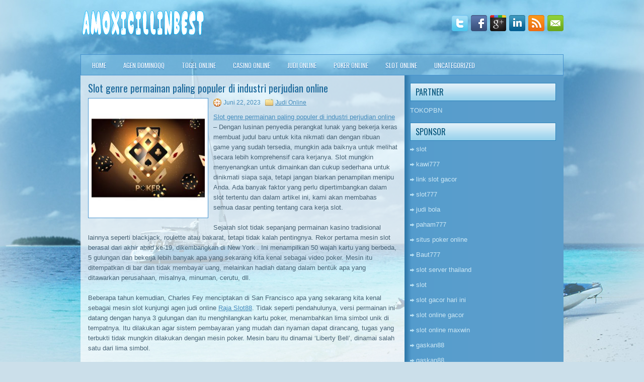

--- FILE ---
content_type: text/html; charset=UTF-8
request_url: https://xprednisolone.online/slot-genre-permainan-paling-populer-di-industri-perjudian-online/
body_size: 9188
content:
 <!DOCTYPE html><html xmlns="http://www.w3.org/1999/xhtml" lang="id">
<head profile="http://gmpg.org/xfn/11">
<meta http-equiv="Content-Type" content="text/html; charset=UTF-8" />

<meta name="viewport" content="width=device-width, initial-scale=1.0" />

<link rel="stylesheet" href="https://xprednisolone.online/wp-content/themes/Boating/lib/css/reset.css" type="text/css" media="screen, projection" />
<link rel="stylesheet" href="https://xprednisolone.online/wp-content/themes/Boating/lib/css/defaults.css" type="text/css" media="screen, projection" />
<!--[if lt IE 8]><link rel="stylesheet" href="https://xprednisolone.online/wp-content/themes/Boating/lib/css/ie.css" type="text/css" media="screen, projection" /><![endif]-->

<link rel="stylesheet" href="https://xprednisolone.online/wp-content/themes/Boating/style.css" type="text/css" media="screen, projection" />

<title>Slot genre permainan paling populer di industri perjudian online &#8211; amoxicillinbest</title>
<meta name='robots' content='max-image-preview:large' />
<link rel="alternate" type="application/rss+xml" title="amoxicillinbest &raquo; Slot genre permainan paling populer di industri perjudian online Umpan Komentar" href="https://xprednisolone.online/slot-genre-permainan-paling-populer-di-industri-perjudian-online/feed/" />
<script type="text/javascript">
window._wpemojiSettings = {"baseUrl":"https:\/\/s.w.org\/images\/core\/emoji\/14.0.0\/72x72\/","ext":".png","svgUrl":"https:\/\/s.w.org\/images\/core\/emoji\/14.0.0\/svg\/","svgExt":".svg","source":{"concatemoji":"https:\/\/xprednisolone.online\/wp-includes\/js\/wp-emoji-release.min.js?ver=6.2.2"}};
/*! This file is auto-generated */
!function(e,a,t){var n,r,o,i=a.createElement("canvas"),p=i.getContext&&i.getContext("2d");function s(e,t){p.clearRect(0,0,i.width,i.height),p.fillText(e,0,0);e=i.toDataURL();return p.clearRect(0,0,i.width,i.height),p.fillText(t,0,0),e===i.toDataURL()}function c(e){var t=a.createElement("script");t.src=e,t.defer=t.type="text/javascript",a.getElementsByTagName("head")[0].appendChild(t)}for(o=Array("flag","emoji"),t.supports={everything:!0,everythingExceptFlag:!0},r=0;r<o.length;r++)t.supports[o[r]]=function(e){if(p&&p.fillText)switch(p.textBaseline="top",p.font="600 32px Arial",e){case"flag":return s("\ud83c\udff3\ufe0f\u200d\u26a7\ufe0f","\ud83c\udff3\ufe0f\u200b\u26a7\ufe0f")?!1:!s("\ud83c\uddfa\ud83c\uddf3","\ud83c\uddfa\u200b\ud83c\uddf3")&&!s("\ud83c\udff4\udb40\udc67\udb40\udc62\udb40\udc65\udb40\udc6e\udb40\udc67\udb40\udc7f","\ud83c\udff4\u200b\udb40\udc67\u200b\udb40\udc62\u200b\udb40\udc65\u200b\udb40\udc6e\u200b\udb40\udc67\u200b\udb40\udc7f");case"emoji":return!s("\ud83e\udef1\ud83c\udffb\u200d\ud83e\udef2\ud83c\udfff","\ud83e\udef1\ud83c\udffb\u200b\ud83e\udef2\ud83c\udfff")}return!1}(o[r]),t.supports.everything=t.supports.everything&&t.supports[o[r]],"flag"!==o[r]&&(t.supports.everythingExceptFlag=t.supports.everythingExceptFlag&&t.supports[o[r]]);t.supports.everythingExceptFlag=t.supports.everythingExceptFlag&&!t.supports.flag,t.DOMReady=!1,t.readyCallback=function(){t.DOMReady=!0},t.supports.everything||(n=function(){t.readyCallback()},a.addEventListener?(a.addEventListener("DOMContentLoaded",n,!1),e.addEventListener("load",n,!1)):(e.attachEvent("onload",n),a.attachEvent("onreadystatechange",function(){"complete"===a.readyState&&t.readyCallback()})),(e=t.source||{}).concatemoji?c(e.concatemoji):e.wpemoji&&e.twemoji&&(c(e.twemoji),c(e.wpemoji)))}(window,document,window._wpemojiSettings);
</script>
<style type="text/css">
img.wp-smiley,
img.emoji {
	display: inline !important;
	border: none !important;
	box-shadow: none !important;
	height: 1em !important;
	width: 1em !important;
	margin: 0 0.07em !important;
	vertical-align: -0.1em !important;
	background: none !important;
	padding: 0 !important;
}
</style>
	<link rel='stylesheet' id='wp-block-library-css' href='https://xprednisolone.online/wp-includes/css/dist/block-library/style.min.css?ver=6.2.2' type='text/css' media='all' />
<link rel='stylesheet' id='classic-theme-styles-css' href='https://xprednisolone.online/wp-includes/css/classic-themes.min.css?ver=6.2.2' type='text/css' media='all' />
<style id='global-styles-inline-css' type='text/css'>
body{--wp--preset--color--black: #000000;--wp--preset--color--cyan-bluish-gray: #abb8c3;--wp--preset--color--white: #ffffff;--wp--preset--color--pale-pink: #f78da7;--wp--preset--color--vivid-red: #cf2e2e;--wp--preset--color--luminous-vivid-orange: #ff6900;--wp--preset--color--luminous-vivid-amber: #fcb900;--wp--preset--color--light-green-cyan: #7bdcb5;--wp--preset--color--vivid-green-cyan: #00d084;--wp--preset--color--pale-cyan-blue: #8ed1fc;--wp--preset--color--vivid-cyan-blue: #0693e3;--wp--preset--color--vivid-purple: #9b51e0;--wp--preset--gradient--vivid-cyan-blue-to-vivid-purple: linear-gradient(135deg,rgba(6,147,227,1) 0%,rgb(155,81,224) 100%);--wp--preset--gradient--light-green-cyan-to-vivid-green-cyan: linear-gradient(135deg,rgb(122,220,180) 0%,rgb(0,208,130) 100%);--wp--preset--gradient--luminous-vivid-amber-to-luminous-vivid-orange: linear-gradient(135deg,rgba(252,185,0,1) 0%,rgba(255,105,0,1) 100%);--wp--preset--gradient--luminous-vivid-orange-to-vivid-red: linear-gradient(135deg,rgba(255,105,0,1) 0%,rgb(207,46,46) 100%);--wp--preset--gradient--very-light-gray-to-cyan-bluish-gray: linear-gradient(135deg,rgb(238,238,238) 0%,rgb(169,184,195) 100%);--wp--preset--gradient--cool-to-warm-spectrum: linear-gradient(135deg,rgb(74,234,220) 0%,rgb(151,120,209) 20%,rgb(207,42,186) 40%,rgb(238,44,130) 60%,rgb(251,105,98) 80%,rgb(254,248,76) 100%);--wp--preset--gradient--blush-light-purple: linear-gradient(135deg,rgb(255,206,236) 0%,rgb(152,150,240) 100%);--wp--preset--gradient--blush-bordeaux: linear-gradient(135deg,rgb(254,205,165) 0%,rgb(254,45,45) 50%,rgb(107,0,62) 100%);--wp--preset--gradient--luminous-dusk: linear-gradient(135deg,rgb(255,203,112) 0%,rgb(199,81,192) 50%,rgb(65,88,208) 100%);--wp--preset--gradient--pale-ocean: linear-gradient(135deg,rgb(255,245,203) 0%,rgb(182,227,212) 50%,rgb(51,167,181) 100%);--wp--preset--gradient--electric-grass: linear-gradient(135deg,rgb(202,248,128) 0%,rgb(113,206,126) 100%);--wp--preset--gradient--midnight: linear-gradient(135deg,rgb(2,3,129) 0%,rgb(40,116,252) 100%);--wp--preset--duotone--dark-grayscale: url('#wp-duotone-dark-grayscale');--wp--preset--duotone--grayscale: url('#wp-duotone-grayscale');--wp--preset--duotone--purple-yellow: url('#wp-duotone-purple-yellow');--wp--preset--duotone--blue-red: url('#wp-duotone-blue-red');--wp--preset--duotone--midnight: url('#wp-duotone-midnight');--wp--preset--duotone--magenta-yellow: url('#wp-duotone-magenta-yellow');--wp--preset--duotone--purple-green: url('#wp-duotone-purple-green');--wp--preset--duotone--blue-orange: url('#wp-duotone-blue-orange');--wp--preset--font-size--small: 13px;--wp--preset--font-size--medium: 20px;--wp--preset--font-size--large: 36px;--wp--preset--font-size--x-large: 42px;--wp--preset--spacing--20: 0.44rem;--wp--preset--spacing--30: 0.67rem;--wp--preset--spacing--40: 1rem;--wp--preset--spacing--50: 1.5rem;--wp--preset--spacing--60: 2.25rem;--wp--preset--spacing--70: 3.38rem;--wp--preset--spacing--80: 5.06rem;--wp--preset--shadow--natural: 6px 6px 9px rgba(0, 0, 0, 0.2);--wp--preset--shadow--deep: 12px 12px 50px rgba(0, 0, 0, 0.4);--wp--preset--shadow--sharp: 6px 6px 0px rgba(0, 0, 0, 0.2);--wp--preset--shadow--outlined: 6px 6px 0px -3px rgba(255, 255, 255, 1), 6px 6px rgba(0, 0, 0, 1);--wp--preset--shadow--crisp: 6px 6px 0px rgba(0, 0, 0, 1);}:where(.is-layout-flex){gap: 0.5em;}body .is-layout-flow > .alignleft{float: left;margin-inline-start: 0;margin-inline-end: 2em;}body .is-layout-flow > .alignright{float: right;margin-inline-start: 2em;margin-inline-end: 0;}body .is-layout-flow > .aligncenter{margin-left: auto !important;margin-right: auto !important;}body .is-layout-constrained > .alignleft{float: left;margin-inline-start: 0;margin-inline-end: 2em;}body .is-layout-constrained > .alignright{float: right;margin-inline-start: 2em;margin-inline-end: 0;}body .is-layout-constrained > .aligncenter{margin-left: auto !important;margin-right: auto !important;}body .is-layout-constrained > :where(:not(.alignleft):not(.alignright):not(.alignfull)){max-width: var(--wp--style--global--content-size);margin-left: auto !important;margin-right: auto !important;}body .is-layout-constrained > .alignwide{max-width: var(--wp--style--global--wide-size);}body .is-layout-flex{display: flex;}body .is-layout-flex{flex-wrap: wrap;align-items: center;}body .is-layout-flex > *{margin: 0;}:where(.wp-block-columns.is-layout-flex){gap: 2em;}.has-black-color{color: var(--wp--preset--color--black) !important;}.has-cyan-bluish-gray-color{color: var(--wp--preset--color--cyan-bluish-gray) !important;}.has-white-color{color: var(--wp--preset--color--white) !important;}.has-pale-pink-color{color: var(--wp--preset--color--pale-pink) !important;}.has-vivid-red-color{color: var(--wp--preset--color--vivid-red) !important;}.has-luminous-vivid-orange-color{color: var(--wp--preset--color--luminous-vivid-orange) !important;}.has-luminous-vivid-amber-color{color: var(--wp--preset--color--luminous-vivid-amber) !important;}.has-light-green-cyan-color{color: var(--wp--preset--color--light-green-cyan) !important;}.has-vivid-green-cyan-color{color: var(--wp--preset--color--vivid-green-cyan) !important;}.has-pale-cyan-blue-color{color: var(--wp--preset--color--pale-cyan-blue) !important;}.has-vivid-cyan-blue-color{color: var(--wp--preset--color--vivid-cyan-blue) !important;}.has-vivid-purple-color{color: var(--wp--preset--color--vivid-purple) !important;}.has-black-background-color{background-color: var(--wp--preset--color--black) !important;}.has-cyan-bluish-gray-background-color{background-color: var(--wp--preset--color--cyan-bluish-gray) !important;}.has-white-background-color{background-color: var(--wp--preset--color--white) !important;}.has-pale-pink-background-color{background-color: var(--wp--preset--color--pale-pink) !important;}.has-vivid-red-background-color{background-color: var(--wp--preset--color--vivid-red) !important;}.has-luminous-vivid-orange-background-color{background-color: var(--wp--preset--color--luminous-vivid-orange) !important;}.has-luminous-vivid-amber-background-color{background-color: var(--wp--preset--color--luminous-vivid-amber) !important;}.has-light-green-cyan-background-color{background-color: var(--wp--preset--color--light-green-cyan) !important;}.has-vivid-green-cyan-background-color{background-color: var(--wp--preset--color--vivid-green-cyan) !important;}.has-pale-cyan-blue-background-color{background-color: var(--wp--preset--color--pale-cyan-blue) !important;}.has-vivid-cyan-blue-background-color{background-color: var(--wp--preset--color--vivid-cyan-blue) !important;}.has-vivid-purple-background-color{background-color: var(--wp--preset--color--vivid-purple) !important;}.has-black-border-color{border-color: var(--wp--preset--color--black) !important;}.has-cyan-bluish-gray-border-color{border-color: var(--wp--preset--color--cyan-bluish-gray) !important;}.has-white-border-color{border-color: var(--wp--preset--color--white) !important;}.has-pale-pink-border-color{border-color: var(--wp--preset--color--pale-pink) !important;}.has-vivid-red-border-color{border-color: var(--wp--preset--color--vivid-red) !important;}.has-luminous-vivid-orange-border-color{border-color: var(--wp--preset--color--luminous-vivid-orange) !important;}.has-luminous-vivid-amber-border-color{border-color: var(--wp--preset--color--luminous-vivid-amber) !important;}.has-light-green-cyan-border-color{border-color: var(--wp--preset--color--light-green-cyan) !important;}.has-vivid-green-cyan-border-color{border-color: var(--wp--preset--color--vivid-green-cyan) !important;}.has-pale-cyan-blue-border-color{border-color: var(--wp--preset--color--pale-cyan-blue) !important;}.has-vivid-cyan-blue-border-color{border-color: var(--wp--preset--color--vivid-cyan-blue) !important;}.has-vivid-purple-border-color{border-color: var(--wp--preset--color--vivid-purple) !important;}.has-vivid-cyan-blue-to-vivid-purple-gradient-background{background: var(--wp--preset--gradient--vivid-cyan-blue-to-vivid-purple) !important;}.has-light-green-cyan-to-vivid-green-cyan-gradient-background{background: var(--wp--preset--gradient--light-green-cyan-to-vivid-green-cyan) !important;}.has-luminous-vivid-amber-to-luminous-vivid-orange-gradient-background{background: var(--wp--preset--gradient--luminous-vivid-amber-to-luminous-vivid-orange) !important;}.has-luminous-vivid-orange-to-vivid-red-gradient-background{background: var(--wp--preset--gradient--luminous-vivid-orange-to-vivid-red) !important;}.has-very-light-gray-to-cyan-bluish-gray-gradient-background{background: var(--wp--preset--gradient--very-light-gray-to-cyan-bluish-gray) !important;}.has-cool-to-warm-spectrum-gradient-background{background: var(--wp--preset--gradient--cool-to-warm-spectrum) !important;}.has-blush-light-purple-gradient-background{background: var(--wp--preset--gradient--blush-light-purple) !important;}.has-blush-bordeaux-gradient-background{background: var(--wp--preset--gradient--blush-bordeaux) !important;}.has-luminous-dusk-gradient-background{background: var(--wp--preset--gradient--luminous-dusk) !important;}.has-pale-ocean-gradient-background{background: var(--wp--preset--gradient--pale-ocean) !important;}.has-electric-grass-gradient-background{background: var(--wp--preset--gradient--electric-grass) !important;}.has-midnight-gradient-background{background: var(--wp--preset--gradient--midnight) !important;}.has-small-font-size{font-size: var(--wp--preset--font-size--small) !important;}.has-medium-font-size{font-size: var(--wp--preset--font-size--medium) !important;}.has-large-font-size{font-size: var(--wp--preset--font-size--large) !important;}.has-x-large-font-size{font-size: var(--wp--preset--font-size--x-large) !important;}
.wp-block-navigation a:where(:not(.wp-element-button)){color: inherit;}
:where(.wp-block-columns.is-layout-flex){gap: 2em;}
.wp-block-pullquote{font-size: 1.5em;line-height: 1.6;}
</style>
<script type='text/javascript' src='https://xprednisolone.online/wp-includes/js/jquery/jquery.min.js?ver=3.6.4' id='jquery-core-js'></script>
<script type='text/javascript' src='https://xprednisolone.online/wp-includes/js/jquery/jquery-migrate.min.js?ver=3.4.0' id='jquery-migrate-js'></script>
<script type='text/javascript' src='https://xprednisolone.online/wp-content/themes/Boating/lib/js/superfish.js?ver=6.2.2' id='superfish-js'></script>
<script type='text/javascript' src='https://xprednisolone.online/wp-content/themes/Boating/lib/js/jquery.mobilemenu.js?ver=6.2.2' id='mobilemenu-js'></script>
<link rel="https://api.w.org/" href="https://xprednisolone.online/wp-json/" /><link rel="alternate" type="application/json" href="https://xprednisolone.online/wp-json/wp/v2/posts/3145" /><link rel="EditURI" type="application/rsd+xml" title="RSD" href="https://xprednisolone.online/xmlrpc.php?rsd" />
<link rel="wlwmanifest" type="application/wlwmanifest+xml" href="https://xprednisolone.online/wp-includes/wlwmanifest.xml" />

<link rel="canonical" href="https://xprednisolone.online/slot-genre-permainan-paling-populer-di-industri-perjudian-online/" />
<link rel='shortlink' href='https://xprednisolone.online/?p=3145' />
<link rel="alternate" type="application/json+oembed" href="https://xprednisolone.online/wp-json/oembed/1.0/embed?url=https%3A%2F%2Fxprednisolone.online%2Fslot-genre-permainan-paling-populer-di-industri-perjudian-online%2F" />
<link rel="alternate" type="text/xml+oembed" href="https://xprednisolone.online/wp-json/oembed/1.0/embed?url=https%3A%2F%2Fxprednisolone.online%2Fslot-genre-permainan-paling-populer-di-industri-perjudian-online%2F&#038;format=xml" />
<link rel="shortcut icon" href="/wp-content/uploads/2021/03/amoxicillinbest-f.png" type="image/x-icon" />
<link rel="alternate" type="application/rss+xml" title="amoxicillinbest RSS Feed" href="https://xprednisolone.online/feed/" />
<link rel="pingback" href="https://xprednisolone.online/xmlrpc.php" />

</head>

<body class="post-template-default single single-post postid-3145 single-format-standard">

<div id="container">

    <div id="header">
    
        <div class="logo">
         
            <a href="https://xprednisolone.online"><img src="/wp-content/uploads/2021/03/amoxicillinbest.png" alt="amoxicillinbest" title="amoxicillinbest" /></a>
         
        </div><!-- .logo -->

        <div class="header-right">
            <div id="top-social-profiles">
                            <ul class="widget-container"><li class="social-profiles-widget">
            <a href="https://twitter.com/" target="_blank"><img title="Twitter" alt="Twitter" src="https://xprednisolone.online/wp-content/themes/Boating/images/social-profiles/twitter.png" /></a><a href="https://facebook.com/" target="_blank"><img title="Facebook" alt="Facebook" src="https://xprednisolone.online/wp-content/themes/Boating/images/social-profiles/facebook.png" /></a><a href="https://plus.google.com/" target="_blank"><img title="Google Plus" alt="Google Plus" src="https://xprednisolone.online/wp-content/themes/Boating/images/social-profiles/gplus.png" /></a><a href="http://www.linkedin.com/" target="_blank"><img title="LinkedIn" alt="LinkedIn" src="https://xprednisolone.online/wp-content/themes/Boating/images/social-profiles/linkedin.png" /></a><a href="https://xprednisolone.online/feed/" target="_blank"><img title="RSS Feed" alt="RSS Feed" src="https://xprednisolone.online/wp-content/themes/Boating/images/social-profiles/rss.png" /></a><a href="/cdn-cgi/l/email-protection#3940564c4b795c54585055175a5654" target="_blank"><img title="Email" alt="Email" src="https://xprednisolone.online/wp-content/themes/Boating/images/social-profiles/email.png" /></a>            </li></ul>
                        </div>
        </div><!-- .header-right -->
        
    </div><!-- #header -->
    
            <div class="clearfix">
            			<div class="menu-primary-container"><ul id="menu-main-menu" class="menus menu-primary"><li id="menu-item-80" class="menu-item menu-item-type-custom menu-item-object-custom menu-item-home menu-item-80"><a href="https://xprednisolone.online/">Home</a></li>
<li id="menu-item-74" class="menu-item menu-item-type-taxonomy menu-item-object-category menu-item-74"><a href="https://xprednisolone.online/category/agen-dominoqq/">Agen DominoQQ</a></li>
<li id="menu-item-75" class="menu-item menu-item-type-taxonomy menu-item-object-category menu-item-75"><a href="https://xprednisolone.online/category/togel-online/">Togel Online</a></li>
<li id="menu-item-76" class="menu-item menu-item-type-taxonomy menu-item-object-category menu-item-76"><a href="https://xprednisolone.online/category/casino-online/">Casino Online</a></li>
<li id="menu-item-77" class="menu-item menu-item-type-taxonomy menu-item-object-category current-post-ancestor current-menu-parent current-post-parent menu-item-77"><a href="https://xprednisolone.online/category/judi-online/">Judi Online</a></li>
<li id="menu-item-78" class="menu-item menu-item-type-taxonomy menu-item-object-category menu-item-78"><a href="https://xprednisolone.online/category/poker-online/">Poker Online</a></li>
<li id="menu-item-79" class="menu-item menu-item-type-taxonomy menu-item-object-category menu-item-79"><a href="https://xprednisolone.online/category/slot-online/">Slot Online</a></li>
<li id="menu-item-2533" class="menu-item menu-item-type-taxonomy menu-item-object-category menu-item-2533"><a href="https://xprednisolone.online/category/uncategorized/">Uncategorized</a></li>
</ul></div>              <!--.primary menu--> 	
                </div>
        
    
    <div id="main">
    
            
        <div id="content">
            
                    
            
    <div class="post post-single clearfix post-3145 type-post status-publish format-standard has-post-thumbnail hentry category-judi-online tag-casino tag-judi tag-poker tag-slot tag-togel" id="post-3145">
    
        <h2 class="title">Slot genre permainan paling populer di industri perjudian online</h2>
        
        <img width="225" height="225" src="https://xprednisolone.online/wp-content/uploads/2021/05/A05.jpg" class="alignleft featured_image wp-post-image" alt="" decoding="async" srcset="https://xprednisolone.online/wp-content/uploads/2021/05/A05.jpg 360w, https://xprednisolone.online/wp-content/uploads/2021/05/A05-300x300.jpg 300w, https://xprednisolone.online/wp-content/uploads/2021/05/A05-150x150.jpg 150w" sizes="(max-width: 225px) 100vw, 225px" />        
        <div class="postmeta-primary">

            <span class="meta_date">Juni 22, 2023</span>
           &nbsp;  <span class="meta_categories"><a href="https://xprednisolone.online/category/judi-online/" rel="category tag">Judi Online</a></span>

             
        </div>
        
        <div class="entry clearfix">
            
            <p><a href="https://xprednisolone.online/slot-genre-permainan-paling-populer-di-industri-perjudian-online/">Slot genre permainan paling populer di industri perjudian online</a> &#8211; Dengan lusinan penyedia perangkat lunak yang bekerja keras membuat judul baru untuk kita nikmati dan dengan ribuan game yang sudah tersedia, mungkin ada baiknya untuk melihat secara lebih komprehensif cara kerjanya. Slot mungkin menyenangkan untuk dimainkan dan cukup sederhana untuk dinikmati siapa saja, tetapi jangan biarkan penampilan menipu Anda. Ada banyak faktor yang perlu dipertimbangkan dalam slot tertentu dan dalam artikel ini, kami akan membahas semua dasar penting tentang cara kerja slot.</p>
<p>Sejarah slot tidak sepanjang permainan kasino tradisional lainnya seperti blackjack, roulette atau bakarat, tetapi tidak kalah pentingnya. Rekor pertama mesin slot berasal dari akhir abad ke-19, dikembangkan di New York . Ini menampilkan 50 wajah kartu yang berbeda, 5 gulungan dan bekerja lebih banyak apa yang sekarang kita kenal sebagai video poker. Mesin itu ditempatkan di bar dan tidak membayar uang, melainkan hadiah datang dalam bentuk apa yang ditawarkan perusahaan, misalnya, minuman, cerutu, dll.</p>
<p>Beberapa tahun kemudian, Charles Fey menciptakan di San Francisco apa yang sekarang kita kenal sebagai mesin slot kunjungi agen judi online <a href="https://winning369.win/">Raja Slot88</a>. Tidak seperti pendahulunya, versi permainan ini datang dengan hanya 3 gulungan dan itu menghilangkan kartu poker, menambahkan lima simbol unik di tempatnya. Itu dilakukan agar sistem pembayaran yang mudah dan nyaman dapat dirancang, tugas yang terbukti tidak mungkin dilakukan dengan mesin poker. Mesin baru itu dinamai &#8216;Liberty Bell&#8217;, dinamai salah satu dari lima simbol.</p>
<p>Selama bertahun-tahun, mesin slot menjadi lebih maju dan lebih kompleks untuk dirancang. Tidak sampai tahun 1970-an ketika permainan slot video pertama dibuat dan setelah disetujui oleh Komisi Perjudian Negara Bagian Nevada, mereka menjadi hit nyata di kasino di seluruh Las Vegas. Tentunya dengan maraknya internet, datang pula perjudian online dan format slot terbawa secara sempurna di kasino online baru . Saat ini, kami memiliki ribuan slot unik dan berkesan yang dapat kami gunakan dan penggemar genre ini akan bersenang-senang menjelajahi semua judul yang berbeda.</p>
    
        </div>
        
        <div class="postmeta-secondary"><span class="meta_tags"><a href="https://xprednisolone.online/tag/casino/" rel="tag">Casino</a>, <a href="https://xprednisolone.online/tag/judi/" rel="tag">Judi</a>, <a href="https://xprednisolone.online/tag/poker/" rel="tag">Poker</a>, <a href="https://xprednisolone.online/tag/slot/" rel="tag">Slot</a>, <a href="https://xprednisolone.online/tag/togel/" rel="tag">Togel</a></span></div> 
        
    
    </div><!-- Post ID 3145 -->
    
                
                    
        </div><!-- #content -->
    
        
<div id="sidebar-primary">
	
		<ul class="widget_text widget-container">
			<li id="custom_html-6" class="widget_text widget widget_custom_html">
				<h3 class="widgettitle">PARTNER</h3>
				<div class="textwidget custom-html-widget"><a href="https://www.tokopbn.com/">TOKOPBN</a></div>
			</li>
		</ul>
    	
		<ul class="widget-container">
			<li id="sponsor" class="widget widget_meta">
				<h3 class="widgettitle">Sponsor</h3>			
				<ul>
					<li><a href="https://www.asianwindky.com/menu">slot</a></li>
                            <li><a href="https://travelpointbali.com/about/">kawi777</a></li>
                            <li><a href="https://rbc.gov.rw/fileadmin/templates/web/index.html">link slot gacor</a></li>
                            <li><a href="https://www.amsterdamtravelcafe.com/">slot777</a></li>
                            <li><a href="https://www.duncanvilleathletics.com/sport/football/boys/">judi bola</a></li>
                            <li><a href="https://laragazza.es/pedicuras-profesionales/">paham777</a></li>
                            <li><a href="https://theotcinvestor.com/">situs poker online</a></li>
                            <li><a href="https://thuyetgiangphatphap.com/">Baut777</a></li>
                            <li><a href="https://vrrf.org/">slot server thailand</a></li>
                            <li><a href="https://mymagictank.com/">slot</a></li>
                            <li><a href="https://lacasadipasta.com/menu/">slot gacor hari ini</a></li>
                            <li><a href="https://aliceripoll.com/">slot online gacor</a></li>
                            <li><a href="https://www.lesvalades.com/">slot online maxwin</a></li>
                            <li><a href="https://influenciveinc.com">gaskan88</a></li>
                            <li><a href="https://95.111.202.50/">gaskan88</a></li>
                            <li><a href="https://www.philippineshonolulu.org/">situs slot</a></li>
                            				</ul>
			</li>
		</ul>
		
    <ul class="widget-container"><li id="block-2" class="widget widget_block"><!-- 1ce0ad1015e473c528e98bf70184e458 --></li></ul>
		<ul class="widget-container"><li id="recent-posts-4" class="widget widget_recent_entries">
		<h3 class="widgettitle">Pos-pos Terbaru</h3>
		<ul>
											<li>
					<a href="https://xprednisolone.online/menemukan-metode-togel-2026-mengubah-keberuntungan-dengan-cara-anda/">Menemukan metode Togel 2026 mengubah keberuntungan dengan cara Anda</a>
											<span class="post-date">Januari 21, 2026</span>
									</li>
											<li>
					<a href="https://xprednisolone.online/casino-poker-2026-mgm-dan-caesars-mengubah-kebijakan-mengharuskan-semua-pengunjung-memakai-masker/">Casino Poker 2026 MGM dan Caesars mengubah kebijakan mengharuskan semua pengunjung memakai masker</a>
											<span class="post-date">Januari 20, 2026</span>
									</li>
											<li>
					<a href="https://xprednisolone.online/togel-2026-online-benar-benar-sangat-gampang-untuk-dilaksanakan/">Togel 2026 Online benar-benar sangat gampang untuk dilaksanakan</a>
											<span class="post-date">Januari 19, 2026</span>
									</li>
											<li>
					<a href="https://xprednisolone.online/the-ultimate-slot-qq-2026-tour-yang-ditayangkan-di-cbs/">The Ultimate Slot QQ 2026 Tour yang ditayangkan di CBS</a>
											<span class="post-date">Januari 18, 2026</span>
									</li>
											<li>
					<a href="https://xprednisolone.online/overpair-slot-qq-2026-ini-terbayar-jika-pemain-bisa-meraup-pot-monster/">Overpair Slot QQ 2026 ini terbayar jika pemain bisa meraup pot monster</a>
											<span class="post-date">Januari 17, 2026</span>
									</li>
					</ul>

		</li></ul><ul class="widget-container"><li id="meta-4" class="widget widget_meta"><h3 class="widgettitle">Meta</h3>
		<ul>
						<li><a href="https://xprednisolone.online/wp-login.php">Masuk</a></li>
			<li><a href="https://xprednisolone.online/feed/">Feed entri</a></li>
			<li><a href="https://xprednisolone.online/comments/feed/">Feed komentar</a></li>

			<li><a href="https://wordpress.org/">WordPress.org</a></li>
		</ul>

		</li></ul><ul class="widget-container"><li id="categories-3" class="widget widget_categories"><h3 class="widgettitle">Kategori</h3>
			<ul>
					<li class="cat-item cat-item-6"><a href="https://xprednisolone.online/category/casino-online/">Casino Online</a> (438)
</li>
	<li class="cat-item cat-item-2"><a href="https://xprednisolone.online/category/judi-online/">Judi Online</a> (562)
</li>
	<li class="cat-item cat-item-3"><a href="https://xprednisolone.online/category/poker-online/">Poker Online</a> (430)
</li>
	<li class="cat-item cat-item-7"><a href="https://xprednisolone.online/category/slot-online/">Slot Online</a> (154)
</li>
	<li class="cat-item cat-item-5"><a href="https://xprednisolone.online/category/togel-online/">Togel Online</a> (97)
</li>
			</ul>

			</li></ul><ul class="widget-container"><li id="archives-4" class="widget widget_archive"><h3 class="widgettitle">Arsip</h3>
			<ul>
					<li><a href='https://xprednisolone.online/2026/01/'>Januari 2026</a>&nbsp;(18)</li>
	<li><a href='https://xprednisolone.online/2025/12/'>Desember 2025</a>&nbsp;(31)</li>
	<li><a href='https://xprednisolone.online/2025/11/'>November 2025</a>&nbsp;(32)</li>
	<li><a href='https://xprednisolone.online/2025/10/'>Oktober 2025</a>&nbsp;(24)</li>
	<li><a href='https://xprednisolone.online/2025/09/'>September 2025</a>&nbsp;(17)</li>
	<li><a href='https://xprednisolone.online/2025/08/'>Agustus 2025</a>&nbsp;(11)</li>
	<li><a href='https://xprednisolone.online/2025/07/'>Juli 2025</a>&nbsp;(21)</li>
	<li><a href='https://xprednisolone.online/2025/06/'>Juni 2025</a>&nbsp;(22)</li>
	<li><a href='https://xprednisolone.online/2025/05/'>Mei 2025</a>&nbsp;(8)</li>
	<li><a href='https://xprednisolone.online/2025/04/'>April 2025</a>&nbsp;(23)</li>
	<li><a href='https://xprednisolone.online/2025/03/'>Maret 2025</a>&nbsp;(45)</li>
	<li><a href='https://xprednisolone.online/2025/02/'>Februari 2025</a>&nbsp;(31)</li>
	<li><a href='https://xprednisolone.online/2025/01/'>Januari 2025</a>&nbsp;(26)</li>
	<li><a href='https://xprednisolone.online/2024/12/'>Desember 2024</a>&nbsp;(33)</li>
	<li><a href='https://xprednisolone.online/2024/11/'>November 2024</a>&nbsp;(32)</li>
	<li><a href='https://xprednisolone.online/2024/10/'>Oktober 2024</a>&nbsp;(38)</li>
	<li><a href='https://xprednisolone.online/2024/09/'>September 2024</a>&nbsp;(36)</li>
	<li><a href='https://xprednisolone.online/2024/08/'>Agustus 2024</a>&nbsp;(46)</li>
	<li><a href='https://xprednisolone.online/2024/07/'>Juli 2024</a>&nbsp;(44)</li>
	<li><a href='https://xprednisolone.online/2024/06/'>Juni 2024</a>&nbsp;(52)</li>
	<li><a href='https://xprednisolone.online/2024/05/'>Mei 2024</a>&nbsp;(33)</li>
	<li><a href='https://xprednisolone.online/2024/04/'>April 2024</a>&nbsp;(37)</li>
	<li><a href='https://xprednisolone.online/2024/03/'>Maret 2024</a>&nbsp;(48)</li>
	<li><a href='https://xprednisolone.online/2024/02/'>Februari 2024</a>&nbsp;(29)</li>
	<li><a href='https://xprednisolone.online/2024/01/'>Januari 2024</a>&nbsp;(33)</li>
	<li><a href='https://xprednisolone.online/2023/12/'>Desember 2023</a>&nbsp;(30)</li>
	<li><a href='https://xprednisolone.online/2023/11/'>November 2023</a>&nbsp;(20)</li>
	<li><a href='https://xprednisolone.online/2023/10/'>Oktober 2023</a>&nbsp;(38)</li>
	<li><a href='https://xprednisolone.online/2023/09/'>September 2023</a>&nbsp;(26)</li>
	<li><a href='https://xprednisolone.online/2023/08/'>Agustus 2023</a>&nbsp;(36)</li>
	<li><a href='https://xprednisolone.online/2023/07/'>Juli 2023</a>&nbsp;(38)</li>
	<li><a href='https://xprednisolone.online/2023/06/'>Juni 2023</a>&nbsp;(36)</li>
	<li><a href='https://xprednisolone.online/2023/05/'>Mei 2023</a>&nbsp;(46)</li>
	<li><a href='https://xprednisolone.online/2023/04/'>April 2023</a>&nbsp;(35)</li>
	<li><a href='https://xprednisolone.online/2023/03/'>Maret 2023</a>&nbsp;(23)</li>
	<li><a href='https://xprednisolone.online/2023/02/'>Februari 2023</a>&nbsp;(35)</li>
	<li><a href='https://xprednisolone.online/2023/01/'>Januari 2023</a>&nbsp;(31)</li>
	<li><a href='https://xprednisolone.online/2022/12/'>Desember 2022</a>&nbsp;(30)</li>
	<li><a href='https://xprednisolone.online/2022/11/'>November 2022</a>&nbsp;(38)</li>
	<li><a href='https://xprednisolone.online/2022/10/'>Oktober 2022</a>&nbsp;(31)</li>
	<li><a href='https://xprednisolone.online/2022/09/'>September 2022</a>&nbsp;(36)</li>
	<li><a href='https://xprednisolone.online/2022/08/'>Agustus 2022</a>&nbsp;(33)</li>
	<li><a href='https://xprednisolone.online/2022/07/'>Juli 2022</a>&nbsp;(33)</li>
	<li><a href='https://xprednisolone.online/2022/06/'>Juni 2022</a>&nbsp;(35)</li>
	<li><a href='https://xprednisolone.online/2022/05/'>Mei 2022</a>&nbsp;(43)</li>
	<li><a href='https://xprednisolone.online/2022/04/'>April 2022</a>&nbsp;(21)</li>
	<li><a href='https://xprednisolone.online/2022/03/'>Maret 2022</a>&nbsp;(38)</li>
	<li><a href='https://xprednisolone.online/2022/02/'>Februari 2022</a>&nbsp;(29)</li>
	<li><a href='https://xprednisolone.online/2022/01/'>Januari 2022</a>&nbsp;(19)</li>
	<li><a href='https://xprednisolone.online/2021/12/'>Desember 2021</a>&nbsp;(27)</li>
	<li><a href='https://xprednisolone.online/2021/11/'>November 2021</a>&nbsp;(13)</li>
	<li><a href='https://xprednisolone.online/2021/10/'>Oktober 2021</a>&nbsp;(17)</li>
	<li><a href='https://xprednisolone.online/2021/09/'>September 2021</a>&nbsp;(13)</li>
	<li><a href='https://xprednisolone.online/2021/08/'>Agustus 2021</a>&nbsp;(15)</li>
	<li><a href='https://xprednisolone.online/2021/07/'>Juli 2021</a>&nbsp;(14)</li>
	<li><a href='https://xprednisolone.online/2021/06/'>Juni 2021</a>&nbsp;(12)</li>
	<li><a href='https://xprednisolone.online/2021/05/'>Mei 2021</a>&nbsp;(12)</li>
	<li><a href='https://xprednisolone.online/2021/04/'>April 2021</a>&nbsp;(6)</li>
	<li><a href='https://xprednisolone.online/2021/03/'>Maret 2021</a>&nbsp;(2)</li>
			</ul>

			</li></ul><ul class="widget-container"><li id="tag_cloud-2" class="widget widget_tag_cloud"><h3 class="widgettitle">Tag</h3><div class="tagcloud"><a href="https://xprednisolone.online/tag/aduqq/" class="tag-cloud-link tag-link-11 tag-link-position-1" style="font-size: 8pt;" aria-label="aduqq (1 item)">aduqq</a>
<a href="https://xprednisolone.online/tag/bola/" class="tag-cloud-link tag-link-23 tag-link-position-2" style="font-size: 8pt;" aria-label="Bola (1 item)">Bola</a>
<a href="https://xprednisolone.online/tag/casino/" class="tag-cloud-link tag-link-19 tag-link-position-3" style="font-size: 21.904436860068pt;" aria-label="Casino (1,612 item)">Casino</a>
<a href="https://xprednisolone.online/tag/dominoqq/" class="tag-cloud-link tag-link-13 tag-link-position-4" style="font-size: 8pt;" aria-label="dominoqq (1 item)">dominoqq</a>
<a href="https://xprednisolone.online/tag/judi/" class="tag-cloud-link tag-link-18 tag-link-position-5" style="font-size: 22pt;" aria-label="Judi (1,679 item)">Judi</a>
<a href="https://xprednisolone.online/tag/judi-online/" class="tag-cloud-link tag-link-12 tag-link-position-6" style="font-size: 8.8600682593857pt;" aria-label="judi online (2 item)">judi online</a>
<a href="https://xprednisolone.online/tag/langkah-menang-aduqq-pkv-game-online-indonesia/" class="tag-cloud-link tag-link-9 tag-link-position-7" style="font-size: 8pt;" aria-label="Langkah Menang AduQQ Pkv Game Online Indonesia (1 item)">Langkah Menang AduQQ Pkv Game Online Indonesia</a>
<a href="https://xprednisolone.online/tag/pilih-situs-judi-online-terbaik-untuk-mendapat-banyak-keuntungan/" class="tag-cloud-link tag-link-14 tag-link-position-8" style="font-size: 8pt;" aria-label="Pilih Situs Judi Online Terbaik Untuk Mendapat Banyak Keuntungan (1 item)">Pilih Situs Judi Online Terbaik Untuk Mendapat Banyak Keuntungan</a>
<a href="https://xprednisolone.online/tag/pkv-games/" class="tag-cloud-link tag-link-10 tag-link-position-9" style="font-size: 8pt;" aria-label="pkv games (1 item)">pkv games</a>
<a href="https://xprednisolone.online/tag/poker/" class="tag-cloud-link tag-link-20 tag-link-position-10" style="font-size: 21.808873720137pt;" aria-label="Poker (1,541 item)">Poker</a>
<a href="https://xprednisolone.online/tag/situs-judi/" class="tag-cloud-link tag-link-15 tag-link-position-11" style="font-size: 8pt;" aria-label="situs judi (1 item)">situs judi</a>
<a href="https://xprednisolone.online/tag/situs-judi-online/" class="tag-cloud-link tag-link-16 tag-link-position-12" style="font-size: 8pt;" aria-label="situs judi online (1 item)">situs judi online</a>
<a href="https://xprednisolone.online/tag/slot/" class="tag-cloud-link tag-link-21 tag-link-position-13" style="font-size: 21.713310580205pt;" aria-label="Slot (1,466 item)">Slot</a>
<a href="https://xprednisolone.online/tag/togel/" class="tag-cloud-link tag-link-22 tag-link-position-14" style="font-size: 21.378839590444pt;" aria-label="Togel (1,266 item)">Togel</a>
<a href="https://xprednisolone.online/tag/website-judi-online/" class="tag-cloud-link tag-link-17 tag-link-position-15" style="font-size: 8pt;" aria-label="website judi online (1 item)">website judi online</a></div>
</li></ul><ul class="widget-container"><li id="search-4" class="widget widget_search"> 
<div id="search" title="Type and hit enter">
    <form method="get" id="searchform" action="https://xprednisolone.online/"> 
        <input type="text" value="Search" 
            name="s" id="s"  onblur="if (this.value == '')  {this.value = 'Search';}"  
            onfocus="if (this.value == 'Search') {this.value = '';}" 
        />
    </form>
</div><!-- #search --></li></ul><ul class="widget-container"><li id="block-3" class="widget widget_block"><script data-cfasync="false" src="/cdn-cgi/scripts/5c5dd728/cloudflare-static/email-decode.min.js"></script><script>

</script></li></ul>    
</div><!-- #sidebar-primary -->        
                
    </div><!-- #main -->
    

    <div id="footer">
    
        <div id="copyrights">
             &copy; 2026  <a href="https://xprednisolone.online">amoxicillinbest</a> 
        </div>
        
                
         <div id="credits" style="overflow-y: hidden;overflow-x: visible;width: 400px;margin: auto;">
				<div style="width: 10000px;text-align: left;">
					Powered by <a href="http://wordpress.org/"><strong>WordPress</strong></a> | Theme Designed by:  <a href="https://www.bca.co.id/" rel="follow">Bank bca</a> <a href="https://www.bni.co.id/" rel="follow">Bank bni</a> <a href="https://bri.co.id/" rel="follow">Bank bri</a> <a href="https://www.btn.co.id/" rel="follow">Bank btn</a> <a href="https://www.cimbniaga.co.id" rel="follow">Bank cimbniaga</a> <a href="https://www.citibank.co.id/" rel="follow">Bank citibank</a> <a href="https://www.danamon.co.id" rel="follow">Bank danamon</a> <a href="https://www.bi.go.id/" rel="follow">Bank Indonesia</a> <a href="https://www.klikmbc.co.id/" rel="follow">Bank klikmbc</a> <a href="https://www.bankmandiri.co.id/" rel="follow">Bank mandiri</a> <a href="https://www.ocbc.com/" rel="follow">Bank ocbc</a> <a href="https://www.panin.co.id/" rel="follow">bank Panin</a> <a href="https://facebook.com/" rel="follow">facebook</a> <a href="https://google.co.id/" rel="follow">google</a> <a href="https://www.instagram.com/" rel="follow">instagram</a> <a href="https://www.maybank.co.id/" rel="follow">maybank</a> <a href="https://paypal.com/" rel="follow">paypall</a> <a href="https://www.telkom.co.id/" rel="follow">telkom</a> <a href="https://www.telkomsel.com/" rel="follow">telkomsel</a> <a href="https://www.tiktok.com/" rel="follow">tiktok</a> <a href="https://twitter.com/" rel="follow">twitter</a> <a href="https://web.whatsapp.com/" rel="follow">WA</a> <a href="https://youtube.com/" rel="follow">youtube</a>						
				</div>
			</div><!-- #credits -->
        
    </div><!-- #footer -->
    
</div><!-- #container -->

<script type='text/javascript' src='https://xprednisolone.online/wp-includes/js/comment-reply.min.js?ver=6.2.2' id='comment-reply-js'></script>
<script type='text/javascript' src='https://xprednisolone.online/wp-includes/js/hoverIntent.min.js?ver=1.10.2' id='hoverIntent-js'></script>

<script type='text/javascript'>
/* <![CDATA[ */
jQuery.noConflict();
jQuery(function(){ 
	jQuery('ul.menu-primary').superfish({ 
	animation: {opacity:'show'},
autoArrows:  true,
                dropShadows: false, 
                speed: 200,
                delay: 800
                });
            });
jQuery('.menu-primary-container').mobileMenu({
                defaultText: 'Menu',
                className: 'menu-primary-responsive',
                containerClass: 'menu-primary-responsive-container',
                subMenuDash: '&ndash;'
            });

/* ]]> */
</script>
<script defer src="https://static.cloudflareinsights.com/beacon.min.js/vcd15cbe7772f49c399c6a5babf22c1241717689176015" integrity="sha512-ZpsOmlRQV6y907TI0dKBHq9Md29nnaEIPlkf84rnaERnq6zvWvPUqr2ft8M1aS28oN72PdrCzSjY4U6VaAw1EQ==" data-cf-beacon='{"version":"2024.11.0","token":"acd772de2d3c4646887aa0bba9923f20","r":1,"server_timing":{"name":{"cfCacheStatus":true,"cfEdge":true,"cfExtPri":true,"cfL4":true,"cfOrigin":true,"cfSpeedBrain":true},"location_startswith":null}}' crossorigin="anonymous"></script>
</body>
</html>